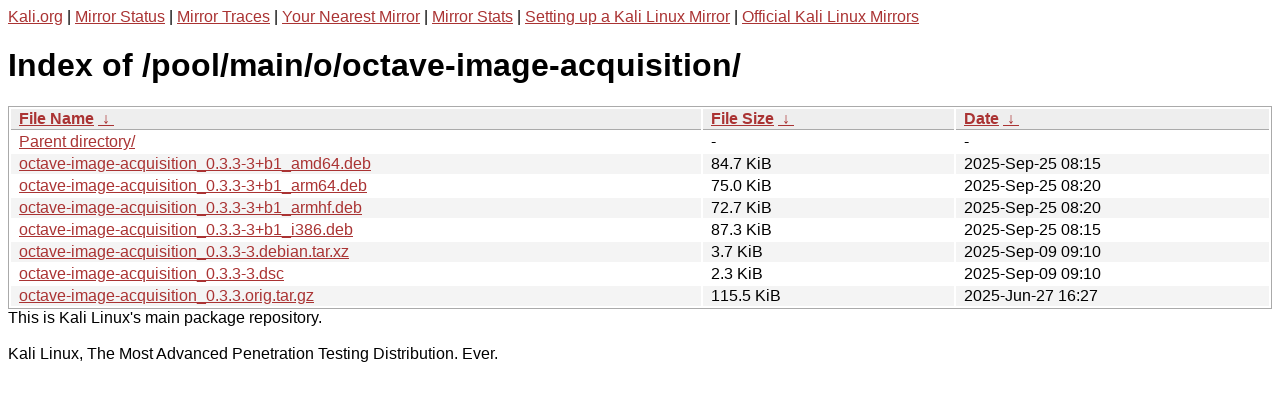

--- FILE ---
content_type: text/html
request_url: https://http.kali.org/pool/main/o/octave-image-acquisition/
body_size: 1126
content:
<a href="https://www.kali.org">Kali.org</a> |
<a href="https://status.kali.org/">Mirror Status</a> |
<a href="https://mirror-traces.kali.org/">Mirror Traces</a> | 
<a href="/README?mirrorlist">Your Nearest Mirror</a> |
<a href="/README?mirrorstats">Mirror Stats</a> |
<a href="https://www.kali.org/docs/community/setting-up-a-kali-linux-mirror/">Setting up a Kali Linux Mirror</a> |
<a href="https://www.kali.org/docs/community/kali-linux-mirrors/">Official Kali Linux Mirrors</a>
<!DOCTYPE html><html><head><meta http-equiv="content-type" content="text/html; charset=utf-8"><meta name="viewport" content="width=device-width"><style type="text/css">body,html {background:#fff;font-family:"Bitstream Vera Sans","Lucida Grande","Lucida Sans Unicode",Lucidux,Verdana,Lucida,sans-serif;}tr:nth-child(even) {background:#f4f4f4;}th,td {padding:0.1em 0.5em;}th {text-align:left;font-weight:bold;background:#eee;border-bottom:1px solid #aaa;}#list {border:1px solid #aaa;width:100%;}a {color:#a33;}a:hover {color:#e33;}</style>

<title>Index of /pool/main/o/octave-image-acquisition/</title>
</head><body><h1>Index of /pool/main/o/octave-image-acquisition/</h1>
<table id="list"><thead><tr><th style="width:55%"><a href="?C=N&amp;O=A">File Name</a>&nbsp;<a href="?C=N&amp;O=D">&nbsp;&darr;&nbsp;</a></th><th style="width:20%"><a href="?C=S&amp;O=A">File Size</a>&nbsp;<a href="?C=S&amp;O=D">&nbsp;&darr;&nbsp;</a></th><th style="width:25%"><a href="?C=M&amp;O=A">Date</a>&nbsp;<a href="?C=M&amp;O=D">&nbsp;&darr;&nbsp;</a></th></tr></thead>
<tbody><tr><td class="link"><a href="../">Parent directory/</a></td><td class="size">-</td><td class="date">-</td></tr>
<tr><td class="link"><a href="octave-image-acquisition_0.3.3-3%2Bb1_amd64.deb" title="octave-image-acquisition_0.3.3-3+b1_amd64.deb">octave-image-acquisition_0.3.3-3+b1_amd64.deb</a></td><td class="size">84.7 KiB</td><td class="date">2025-Sep-25 08:15</td></tr>
<tr><td class="link"><a href="octave-image-acquisition_0.3.3-3%2Bb1_arm64.deb" title="octave-image-acquisition_0.3.3-3+b1_arm64.deb">octave-image-acquisition_0.3.3-3+b1_arm64.deb</a></td><td class="size">75.0 KiB</td><td class="date">2025-Sep-25 08:20</td></tr>
<tr><td class="link"><a href="octave-image-acquisition_0.3.3-3%2Bb1_armhf.deb" title="octave-image-acquisition_0.3.3-3+b1_armhf.deb">octave-image-acquisition_0.3.3-3+b1_armhf.deb</a></td><td class="size">72.7 KiB</td><td class="date">2025-Sep-25 08:20</td></tr>
<tr><td class="link"><a href="octave-image-acquisition_0.3.3-3%2Bb1_i386.deb" title="octave-image-acquisition_0.3.3-3+b1_i386.deb">octave-image-acquisition_0.3.3-3+b1_i386.deb</a></td><td class="size">87.3 KiB</td><td class="date">2025-Sep-25 08:15</td></tr>
<tr><td class="link"><a href="octave-image-acquisition_0.3.3-3.debian.tar.xz" title="octave-image-acquisition_0.3.3-3.debian.tar.xz">octave-image-acquisition_0.3.3-3.debian.tar.xz</a></td><td class="size">3.7 KiB</td><td class="date">2025-Sep-09 09:10</td></tr>
<tr><td class="link"><a href="octave-image-acquisition_0.3.3-3.dsc" title="octave-image-acquisition_0.3.3-3.dsc">octave-image-acquisition_0.3.3-3.dsc</a></td><td class="size">2.3 KiB</td><td class="date">2025-Sep-09 09:10</td></tr>
<tr><td class="link"><a href="octave-image-acquisition_0.3.3.orig.tar.gz" title="octave-image-acquisition_0.3.3.orig.tar.gz">octave-image-acquisition_0.3.3.orig.tar.gz</a></td><td class="size">115.5 KiB</td><td class="date">2025-Jun-27 16:27</td></tr>
</tbody></table></body></html>This is Kali Linux's main package repository.<br />
<br />
Kali Linux, The Most Advanced Penetration Testing Distribution. Ever.
